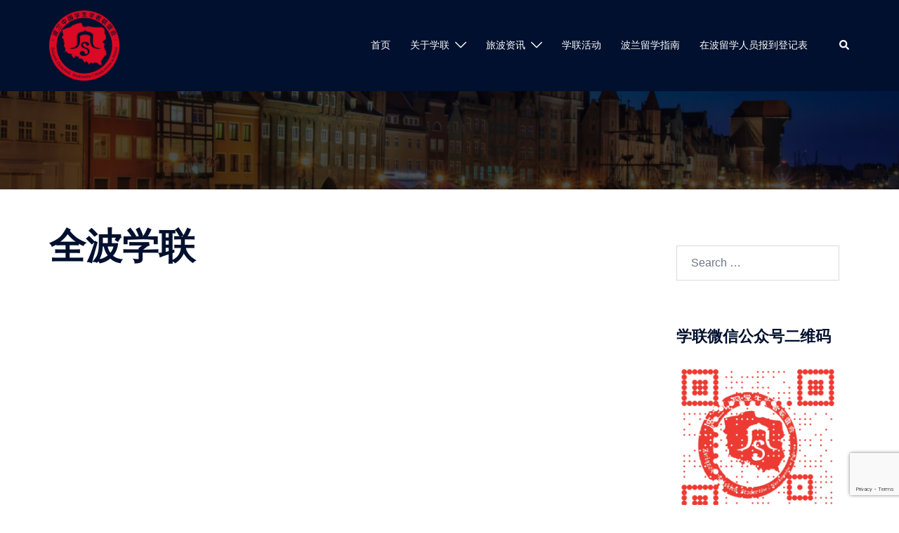

--- FILE ---
content_type: text/html; charset=utf-8
request_url: https://www.google.com/recaptcha/api2/anchor?ar=1&k=6LfCaXUqAAAAAIKaT3TU00JevTpdEk-UKsHSdMPd&co=aHR0cHM6Ly93d3cucG9sY3NzYS5vcmc6NDQz&hl=en&v=PoyoqOPhxBO7pBk68S4YbpHZ&size=invisible&anchor-ms=20000&execute-ms=30000&cb=m27anltqdzch
body_size: 48910
content:
<!DOCTYPE HTML><html dir="ltr" lang="en"><head><meta http-equiv="Content-Type" content="text/html; charset=UTF-8">
<meta http-equiv="X-UA-Compatible" content="IE=edge">
<title>reCAPTCHA</title>
<style type="text/css">
/* cyrillic-ext */
@font-face {
  font-family: 'Roboto';
  font-style: normal;
  font-weight: 400;
  font-stretch: 100%;
  src: url(//fonts.gstatic.com/s/roboto/v48/KFO7CnqEu92Fr1ME7kSn66aGLdTylUAMa3GUBHMdazTgWw.woff2) format('woff2');
  unicode-range: U+0460-052F, U+1C80-1C8A, U+20B4, U+2DE0-2DFF, U+A640-A69F, U+FE2E-FE2F;
}
/* cyrillic */
@font-face {
  font-family: 'Roboto';
  font-style: normal;
  font-weight: 400;
  font-stretch: 100%;
  src: url(//fonts.gstatic.com/s/roboto/v48/KFO7CnqEu92Fr1ME7kSn66aGLdTylUAMa3iUBHMdazTgWw.woff2) format('woff2');
  unicode-range: U+0301, U+0400-045F, U+0490-0491, U+04B0-04B1, U+2116;
}
/* greek-ext */
@font-face {
  font-family: 'Roboto';
  font-style: normal;
  font-weight: 400;
  font-stretch: 100%;
  src: url(//fonts.gstatic.com/s/roboto/v48/KFO7CnqEu92Fr1ME7kSn66aGLdTylUAMa3CUBHMdazTgWw.woff2) format('woff2');
  unicode-range: U+1F00-1FFF;
}
/* greek */
@font-face {
  font-family: 'Roboto';
  font-style: normal;
  font-weight: 400;
  font-stretch: 100%;
  src: url(//fonts.gstatic.com/s/roboto/v48/KFO7CnqEu92Fr1ME7kSn66aGLdTylUAMa3-UBHMdazTgWw.woff2) format('woff2');
  unicode-range: U+0370-0377, U+037A-037F, U+0384-038A, U+038C, U+038E-03A1, U+03A3-03FF;
}
/* math */
@font-face {
  font-family: 'Roboto';
  font-style: normal;
  font-weight: 400;
  font-stretch: 100%;
  src: url(//fonts.gstatic.com/s/roboto/v48/KFO7CnqEu92Fr1ME7kSn66aGLdTylUAMawCUBHMdazTgWw.woff2) format('woff2');
  unicode-range: U+0302-0303, U+0305, U+0307-0308, U+0310, U+0312, U+0315, U+031A, U+0326-0327, U+032C, U+032F-0330, U+0332-0333, U+0338, U+033A, U+0346, U+034D, U+0391-03A1, U+03A3-03A9, U+03B1-03C9, U+03D1, U+03D5-03D6, U+03F0-03F1, U+03F4-03F5, U+2016-2017, U+2034-2038, U+203C, U+2040, U+2043, U+2047, U+2050, U+2057, U+205F, U+2070-2071, U+2074-208E, U+2090-209C, U+20D0-20DC, U+20E1, U+20E5-20EF, U+2100-2112, U+2114-2115, U+2117-2121, U+2123-214F, U+2190, U+2192, U+2194-21AE, U+21B0-21E5, U+21F1-21F2, U+21F4-2211, U+2213-2214, U+2216-22FF, U+2308-230B, U+2310, U+2319, U+231C-2321, U+2336-237A, U+237C, U+2395, U+239B-23B7, U+23D0, U+23DC-23E1, U+2474-2475, U+25AF, U+25B3, U+25B7, U+25BD, U+25C1, U+25CA, U+25CC, U+25FB, U+266D-266F, U+27C0-27FF, U+2900-2AFF, U+2B0E-2B11, U+2B30-2B4C, U+2BFE, U+3030, U+FF5B, U+FF5D, U+1D400-1D7FF, U+1EE00-1EEFF;
}
/* symbols */
@font-face {
  font-family: 'Roboto';
  font-style: normal;
  font-weight: 400;
  font-stretch: 100%;
  src: url(//fonts.gstatic.com/s/roboto/v48/KFO7CnqEu92Fr1ME7kSn66aGLdTylUAMaxKUBHMdazTgWw.woff2) format('woff2');
  unicode-range: U+0001-000C, U+000E-001F, U+007F-009F, U+20DD-20E0, U+20E2-20E4, U+2150-218F, U+2190, U+2192, U+2194-2199, U+21AF, U+21E6-21F0, U+21F3, U+2218-2219, U+2299, U+22C4-22C6, U+2300-243F, U+2440-244A, U+2460-24FF, U+25A0-27BF, U+2800-28FF, U+2921-2922, U+2981, U+29BF, U+29EB, U+2B00-2BFF, U+4DC0-4DFF, U+FFF9-FFFB, U+10140-1018E, U+10190-1019C, U+101A0, U+101D0-101FD, U+102E0-102FB, U+10E60-10E7E, U+1D2C0-1D2D3, U+1D2E0-1D37F, U+1F000-1F0FF, U+1F100-1F1AD, U+1F1E6-1F1FF, U+1F30D-1F30F, U+1F315, U+1F31C, U+1F31E, U+1F320-1F32C, U+1F336, U+1F378, U+1F37D, U+1F382, U+1F393-1F39F, U+1F3A7-1F3A8, U+1F3AC-1F3AF, U+1F3C2, U+1F3C4-1F3C6, U+1F3CA-1F3CE, U+1F3D4-1F3E0, U+1F3ED, U+1F3F1-1F3F3, U+1F3F5-1F3F7, U+1F408, U+1F415, U+1F41F, U+1F426, U+1F43F, U+1F441-1F442, U+1F444, U+1F446-1F449, U+1F44C-1F44E, U+1F453, U+1F46A, U+1F47D, U+1F4A3, U+1F4B0, U+1F4B3, U+1F4B9, U+1F4BB, U+1F4BF, U+1F4C8-1F4CB, U+1F4D6, U+1F4DA, U+1F4DF, U+1F4E3-1F4E6, U+1F4EA-1F4ED, U+1F4F7, U+1F4F9-1F4FB, U+1F4FD-1F4FE, U+1F503, U+1F507-1F50B, U+1F50D, U+1F512-1F513, U+1F53E-1F54A, U+1F54F-1F5FA, U+1F610, U+1F650-1F67F, U+1F687, U+1F68D, U+1F691, U+1F694, U+1F698, U+1F6AD, U+1F6B2, U+1F6B9-1F6BA, U+1F6BC, U+1F6C6-1F6CF, U+1F6D3-1F6D7, U+1F6E0-1F6EA, U+1F6F0-1F6F3, U+1F6F7-1F6FC, U+1F700-1F7FF, U+1F800-1F80B, U+1F810-1F847, U+1F850-1F859, U+1F860-1F887, U+1F890-1F8AD, U+1F8B0-1F8BB, U+1F8C0-1F8C1, U+1F900-1F90B, U+1F93B, U+1F946, U+1F984, U+1F996, U+1F9E9, U+1FA00-1FA6F, U+1FA70-1FA7C, U+1FA80-1FA89, U+1FA8F-1FAC6, U+1FACE-1FADC, U+1FADF-1FAE9, U+1FAF0-1FAF8, U+1FB00-1FBFF;
}
/* vietnamese */
@font-face {
  font-family: 'Roboto';
  font-style: normal;
  font-weight: 400;
  font-stretch: 100%;
  src: url(//fonts.gstatic.com/s/roboto/v48/KFO7CnqEu92Fr1ME7kSn66aGLdTylUAMa3OUBHMdazTgWw.woff2) format('woff2');
  unicode-range: U+0102-0103, U+0110-0111, U+0128-0129, U+0168-0169, U+01A0-01A1, U+01AF-01B0, U+0300-0301, U+0303-0304, U+0308-0309, U+0323, U+0329, U+1EA0-1EF9, U+20AB;
}
/* latin-ext */
@font-face {
  font-family: 'Roboto';
  font-style: normal;
  font-weight: 400;
  font-stretch: 100%;
  src: url(//fonts.gstatic.com/s/roboto/v48/KFO7CnqEu92Fr1ME7kSn66aGLdTylUAMa3KUBHMdazTgWw.woff2) format('woff2');
  unicode-range: U+0100-02BA, U+02BD-02C5, U+02C7-02CC, U+02CE-02D7, U+02DD-02FF, U+0304, U+0308, U+0329, U+1D00-1DBF, U+1E00-1E9F, U+1EF2-1EFF, U+2020, U+20A0-20AB, U+20AD-20C0, U+2113, U+2C60-2C7F, U+A720-A7FF;
}
/* latin */
@font-face {
  font-family: 'Roboto';
  font-style: normal;
  font-weight: 400;
  font-stretch: 100%;
  src: url(//fonts.gstatic.com/s/roboto/v48/KFO7CnqEu92Fr1ME7kSn66aGLdTylUAMa3yUBHMdazQ.woff2) format('woff2');
  unicode-range: U+0000-00FF, U+0131, U+0152-0153, U+02BB-02BC, U+02C6, U+02DA, U+02DC, U+0304, U+0308, U+0329, U+2000-206F, U+20AC, U+2122, U+2191, U+2193, U+2212, U+2215, U+FEFF, U+FFFD;
}
/* cyrillic-ext */
@font-face {
  font-family: 'Roboto';
  font-style: normal;
  font-weight: 500;
  font-stretch: 100%;
  src: url(//fonts.gstatic.com/s/roboto/v48/KFO7CnqEu92Fr1ME7kSn66aGLdTylUAMa3GUBHMdazTgWw.woff2) format('woff2');
  unicode-range: U+0460-052F, U+1C80-1C8A, U+20B4, U+2DE0-2DFF, U+A640-A69F, U+FE2E-FE2F;
}
/* cyrillic */
@font-face {
  font-family: 'Roboto';
  font-style: normal;
  font-weight: 500;
  font-stretch: 100%;
  src: url(//fonts.gstatic.com/s/roboto/v48/KFO7CnqEu92Fr1ME7kSn66aGLdTylUAMa3iUBHMdazTgWw.woff2) format('woff2');
  unicode-range: U+0301, U+0400-045F, U+0490-0491, U+04B0-04B1, U+2116;
}
/* greek-ext */
@font-face {
  font-family: 'Roboto';
  font-style: normal;
  font-weight: 500;
  font-stretch: 100%;
  src: url(//fonts.gstatic.com/s/roboto/v48/KFO7CnqEu92Fr1ME7kSn66aGLdTylUAMa3CUBHMdazTgWw.woff2) format('woff2');
  unicode-range: U+1F00-1FFF;
}
/* greek */
@font-face {
  font-family: 'Roboto';
  font-style: normal;
  font-weight: 500;
  font-stretch: 100%;
  src: url(//fonts.gstatic.com/s/roboto/v48/KFO7CnqEu92Fr1ME7kSn66aGLdTylUAMa3-UBHMdazTgWw.woff2) format('woff2');
  unicode-range: U+0370-0377, U+037A-037F, U+0384-038A, U+038C, U+038E-03A1, U+03A3-03FF;
}
/* math */
@font-face {
  font-family: 'Roboto';
  font-style: normal;
  font-weight: 500;
  font-stretch: 100%;
  src: url(//fonts.gstatic.com/s/roboto/v48/KFO7CnqEu92Fr1ME7kSn66aGLdTylUAMawCUBHMdazTgWw.woff2) format('woff2');
  unicode-range: U+0302-0303, U+0305, U+0307-0308, U+0310, U+0312, U+0315, U+031A, U+0326-0327, U+032C, U+032F-0330, U+0332-0333, U+0338, U+033A, U+0346, U+034D, U+0391-03A1, U+03A3-03A9, U+03B1-03C9, U+03D1, U+03D5-03D6, U+03F0-03F1, U+03F4-03F5, U+2016-2017, U+2034-2038, U+203C, U+2040, U+2043, U+2047, U+2050, U+2057, U+205F, U+2070-2071, U+2074-208E, U+2090-209C, U+20D0-20DC, U+20E1, U+20E5-20EF, U+2100-2112, U+2114-2115, U+2117-2121, U+2123-214F, U+2190, U+2192, U+2194-21AE, U+21B0-21E5, U+21F1-21F2, U+21F4-2211, U+2213-2214, U+2216-22FF, U+2308-230B, U+2310, U+2319, U+231C-2321, U+2336-237A, U+237C, U+2395, U+239B-23B7, U+23D0, U+23DC-23E1, U+2474-2475, U+25AF, U+25B3, U+25B7, U+25BD, U+25C1, U+25CA, U+25CC, U+25FB, U+266D-266F, U+27C0-27FF, U+2900-2AFF, U+2B0E-2B11, U+2B30-2B4C, U+2BFE, U+3030, U+FF5B, U+FF5D, U+1D400-1D7FF, U+1EE00-1EEFF;
}
/* symbols */
@font-face {
  font-family: 'Roboto';
  font-style: normal;
  font-weight: 500;
  font-stretch: 100%;
  src: url(//fonts.gstatic.com/s/roboto/v48/KFO7CnqEu92Fr1ME7kSn66aGLdTylUAMaxKUBHMdazTgWw.woff2) format('woff2');
  unicode-range: U+0001-000C, U+000E-001F, U+007F-009F, U+20DD-20E0, U+20E2-20E4, U+2150-218F, U+2190, U+2192, U+2194-2199, U+21AF, U+21E6-21F0, U+21F3, U+2218-2219, U+2299, U+22C4-22C6, U+2300-243F, U+2440-244A, U+2460-24FF, U+25A0-27BF, U+2800-28FF, U+2921-2922, U+2981, U+29BF, U+29EB, U+2B00-2BFF, U+4DC0-4DFF, U+FFF9-FFFB, U+10140-1018E, U+10190-1019C, U+101A0, U+101D0-101FD, U+102E0-102FB, U+10E60-10E7E, U+1D2C0-1D2D3, U+1D2E0-1D37F, U+1F000-1F0FF, U+1F100-1F1AD, U+1F1E6-1F1FF, U+1F30D-1F30F, U+1F315, U+1F31C, U+1F31E, U+1F320-1F32C, U+1F336, U+1F378, U+1F37D, U+1F382, U+1F393-1F39F, U+1F3A7-1F3A8, U+1F3AC-1F3AF, U+1F3C2, U+1F3C4-1F3C6, U+1F3CA-1F3CE, U+1F3D4-1F3E0, U+1F3ED, U+1F3F1-1F3F3, U+1F3F5-1F3F7, U+1F408, U+1F415, U+1F41F, U+1F426, U+1F43F, U+1F441-1F442, U+1F444, U+1F446-1F449, U+1F44C-1F44E, U+1F453, U+1F46A, U+1F47D, U+1F4A3, U+1F4B0, U+1F4B3, U+1F4B9, U+1F4BB, U+1F4BF, U+1F4C8-1F4CB, U+1F4D6, U+1F4DA, U+1F4DF, U+1F4E3-1F4E6, U+1F4EA-1F4ED, U+1F4F7, U+1F4F9-1F4FB, U+1F4FD-1F4FE, U+1F503, U+1F507-1F50B, U+1F50D, U+1F512-1F513, U+1F53E-1F54A, U+1F54F-1F5FA, U+1F610, U+1F650-1F67F, U+1F687, U+1F68D, U+1F691, U+1F694, U+1F698, U+1F6AD, U+1F6B2, U+1F6B9-1F6BA, U+1F6BC, U+1F6C6-1F6CF, U+1F6D3-1F6D7, U+1F6E0-1F6EA, U+1F6F0-1F6F3, U+1F6F7-1F6FC, U+1F700-1F7FF, U+1F800-1F80B, U+1F810-1F847, U+1F850-1F859, U+1F860-1F887, U+1F890-1F8AD, U+1F8B0-1F8BB, U+1F8C0-1F8C1, U+1F900-1F90B, U+1F93B, U+1F946, U+1F984, U+1F996, U+1F9E9, U+1FA00-1FA6F, U+1FA70-1FA7C, U+1FA80-1FA89, U+1FA8F-1FAC6, U+1FACE-1FADC, U+1FADF-1FAE9, U+1FAF0-1FAF8, U+1FB00-1FBFF;
}
/* vietnamese */
@font-face {
  font-family: 'Roboto';
  font-style: normal;
  font-weight: 500;
  font-stretch: 100%;
  src: url(//fonts.gstatic.com/s/roboto/v48/KFO7CnqEu92Fr1ME7kSn66aGLdTylUAMa3OUBHMdazTgWw.woff2) format('woff2');
  unicode-range: U+0102-0103, U+0110-0111, U+0128-0129, U+0168-0169, U+01A0-01A1, U+01AF-01B0, U+0300-0301, U+0303-0304, U+0308-0309, U+0323, U+0329, U+1EA0-1EF9, U+20AB;
}
/* latin-ext */
@font-face {
  font-family: 'Roboto';
  font-style: normal;
  font-weight: 500;
  font-stretch: 100%;
  src: url(//fonts.gstatic.com/s/roboto/v48/KFO7CnqEu92Fr1ME7kSn66aGLdTylUAMa3KUBHMdazTgWw.woff2) format('woff2');
  unicode-range: U+0100-02BA, U+02BD-02C5, U+02C7-02CC, U+02CE-02D7, U+02DD-02FF, U+0304, U+0308, U+0329, U+1D00-1DBF, U+1E00-1E9F, U+1EF2-1EFF, U+2020, U+20A0-20AB, U+20AD-20C0, U+2113, U+2C60-2C7F, U+A720-A7FF;
}
/* latin */
@font-face {
  font-family: 'Roboto';
  font-style: normal;
  font-weight: 500;
  font-stretch: 100%;
  src: url(//fonts.gstatic.com/s/roboto/v48/KFO7CnqEu92Fr1ME7kSn66aGLdTylUAMa3yUBHMdazQ.woff2) format('woff2');
  unicode-range: U+0000-00FF, U+0131, U+0152-0153, U+02BB-02BC, U+02C6, U+02DA, U+02DC, U+0304, U+0308, U+0329, U+2000-206F, U+20AC, U+2122, U+2191, U+2193, U+2212, U+2215, U+FEFF, U+FFFD;
}
/* cyrillic-ext */
@font-face {
  font-family: 'Roboto';
  font-style: normal;
  font-weight: 900;
  font-stretch: 100%;
  src: url(//fonts.gstatic.com/s/roboto/v48/KFO7CnqEu92Fr1ME7kSn66aGLdTylUAMa3GUBHMdazTgWw.woff2) format('woff2');
  unicode-range: U+0460-052F, U+1C80-1C8A, U+20B4, U+2DE0-2DFF, U+A640-A69F, U+FE2E-FE2F;
}
/* cyrillic */
@font-face {
  font-family: 'Roboto';
  font-style: normal;
  font-weight: 900;
  font-stretch: 100%;
  src: url(//fonts.gstatic.com/s/roboto/v48/KFO7CnqEu92Fr1ME7kSn66aGLdTylUAMa3iUBHMdazTgWw.woff2) format('woff2');
  unicode-range: U+0301, U+0400-045F, U+0490-0491, U+04B0-04B1, U+2116;
}
/* greek-ext */
@font-face {
  font-family: 'Roboto';
  font-style: normal;
  font-weight: 900;
  font-stretch: 100%;
  src: url(//fonts.gstatic.com/s/roboto/v48/KFO7CnqEu92Fr1ME7kSn66aGLdTylUAMa3CUBHMdazTgWw.woff2) format('woff2');
  unicode-range: U+1F00-1FFF;
}
/* greek */
@font-face {
  font-family: 'Roboto';
  font-style: normal;
  font-weight: 900;
  font-stretch: 100%;
  src: url(//fonts.gstatic.com/s/roboto/v48/KFO7CnqEu92Fr1ME7kSn66aGLdTylUAMa3-UBHMdazTgWw.woff2) format('woff2');
  unicode-range: U+0370-0377, U+037A-037F, U+0384-038A, U+038C, U+038E-03A1, U+03A3-03FF;
}
/* math */
@font-face {
  font-family: 'Roboto';
  font-style: normal;
  font-weight: 900;
  font-stretch: 100%;
  src: url(//fonts.gstatic.com/s/roboto/v48/KFO7CnqEu92Fr1ME7kSn66aGLdTylUAMawCUBHMdazTgWw.woff2) format('woff2');
  unicode-range: U+0302-0303, U+0305, U+0307-0308, U+0310, U+0312, U+0315, U+031A, U+0326-0327, U+032C, U+032F-0330, U+0332-0333, U+0338, U+033A, U+0346, U+034D, U+0391-03A1, U+03A3-03A9, U+03B1-03C9, U+03D1, U+03D5-03D6, U+03F0-03F1, U+03F4-03F5, U+2016-2017, U+2034-2038, U+203C, U+2040, U+2043, U+2047, U+2050, U+2057, U+205F, U+2070-2071, U+2074-208E, U+2090-209C, U+20D0-20DC, U+20E1, U+20E5-20EF, U+2100-2112, U+2114-2115, U+2117-2121, U+2123-214F, U+2190, U+2192, U+2194-21AE, U+21B0-21E5, U+21F1-21F2, U+21F4-2211, U+2213-2214, U+2216-22FF, U+2308-230B, U+2310, U+2319, U+231C-2321, U+2336-237A, U+237C, U+2395, U+239B-23B7, U+23D0, U+23DC-23E1, U+2474-2475, U+25AF, U+25B3, U+25B7, U+25BD, U+25C1, U+25CA, U+25CC, U+25FB, U+266D-266F, U+27C0-27FF, U+2900-2AFF, U+2B0E-2B11, U+2B30-2B4C, U+2BFE, U+3030, U+FF5B, U+FF5D, U+1D400-1D7FF, U+1EE00-1EEFF;
}
/* symbols */
@font-face {
  font-family: 'Roboto';
  font-style: normal;
  font-weight: 900;
  font-stretch: 100%;
  src: url(//fonts.gstatic.com/s/roboto/v48/KFO7CnqEu92Fr1ME7kSn66aGLdTylUAMaxKUBHMdazTgWw.woff2) format('woff2');
  unicode-range: U+0001-000C, U+000E-001F, U+007F-009F, U+20DD-20E0, U+20E2-20E4, U+2150-218F, U+2190, U+2192, U+2194-2199, U+21AF, U+21E6-21F0, U+21F3, U+2218-2219, U+2299, U+22C4-22C6, U+2300-243F, U+2440-244A, U+2460-24FF, U+25A0-27BF, U+2800-28FF, U+2921-2922, U+2981, U+29BF, U+29EB, U+2B00-2BFF, U+4DC0-4DFF, U+FFF9-FFFB, U+10140-1018E, U+10190-1019C, U+101A0, U+101D0-101FD, U+102E0-102FB, U+10E60-10E7E, U+1D2C0-1D2D3, U+1D2E0-1D37F, U+1F000-1F0FF, U+1F100-1F1AD, U+1F1E6-1F1FF, U+1F30D-1F30F, U+1F315, U+1F31C, U+1F31E, U+1F320-1F32C, U+1F336, U+1F378, U+1F37D, U+1F382, U+1F393-1F39F, U+1F3A7-1F3A8, U+1F3AC-1F3AF, U+1F3C2, U+1F3C4-1F3C6, U+1F3CA-1F3CE, U+1F3D4-1F3E0, U+1F3ED, U+1F3F1-1F3F3, U+1F3F5-1F3F7, U+1F408, U+1F415, U+1F41F, U+1F426, U+1F43F, U+1F441-1F442, U+1F444, U+1F446-1F449, U+1F44C-1F44E, U+1F453, U+1F46A, U+1F47D, U+1F4A3, U+1F4B0, U+1F4B3, U+1F4B9, U+1F4BB, U+1F4BF, U+1F4C8-1F4CB, U+1F4D6, U+1F4DA, U+1F4DF, U+1F4E3-1F4E6, U+1F4EA-1F4ED, U+1F4F7, U+1F4F9-1F4FB, U+1F4FD-1F4FE, U+1F503, U+1F507-1F50B, U+1F50D, U+1F512-1F513, U+1F53E-1F54A, U+1F54F-1F5FA, U+1F610, U+1F650-1F67F, U+1F687, U+1F68D, U+1F691, U+1F694, U+1F698, U+1F6AD, U+1F6B2, U+1F6B9-1F6BA, U+1F6BC, U+1F6C6-1F6CF, U+1F6D3-1F6D7, U+1F6E0-1F6EA, U+1F6F0-1F6F3, U+1F6F7-1F6FC, U+1F700-1F7FF, U+1F800-1F80B, U+1F810-1F847, U+1F850-1F859, U+1F860-1F887, U+1F890-1F8AD, U+1F8B0-1F8BB, U+1F8C0-1F8C1, U+1F900-1F90B, U+1F93B, U+1F946, U+1F984, U+1F996, U+1F9E9, U+1FA00-1FA6F, U+1FA70-1FA7C, U+1FA80-1FA89, U+1FA8F-1FAC6, U+1FACE-1FADC, U+1FADF-1FAE9, U+1FAF0-1FAF8, U+1FB00-1FBFF;
}
/* vietnamese */
@font-face {
  font-family: 'Roboto';
  font-style: normal;
  font-weight: 900;
  font-stretch: 100%;
  src: url(//fonts.gstatic.com/s/roboto/v48/KFO7CnqEu92Fr1ME7kSn66aGLdTylUAMa3OUBHMdazTgWw.woff2) format('woff2');
  unicode-range: U+0102-0103, U+0110-0111, U+0128-0129, U+0168-0169, U+01A0-01A1, U+01AF-01B0, U+0300-0301, U+0303-0304, U+0308-0309, U+0323, U+0329, U+1EA0-1EF9, U+20AB;
}
/* latin-ext */
@font-face {
  font-family: 'Roboto';
  font-style: normal;
  font-weight: 900;
  font-stretch: 100%;
  src: url(//fonts.gstatic.com/s/roboto/v48/KFO7CnqEu92Fr1ME7kSn66aGLdTylUAMa3KUBHMdazTgWw.woff2) format('woff2');
  unicode-range: U+0100-02BA, U+02BD-02C5, U+02C7-02CC, U+02CE-02D7, U+02DD-02FF, U+0304, U+0308, U+0329, U+1D00-1DBF, U+1E00-1E9F, U+1EF2-1EFF, U+2020, U+20A0-20AB, U+20AD-20C0, U+2113, U+2C60-2C7F, U+A720-A7FF;
}
/* latin */
@font-face {
  font-family: 'Roboto';
  font-style: normal;
  font-weight: 900;
  font-stretch: 100%;
  src: url(//fonts.gstatic.com/s/roboto/v48/KFO7CnqEu92Fr1ME7kSn66aGLdTylUAMa3yUBHMdazQ.woff2) format('woff2');
  unicode-range: U+0000-00FF, U+0131, U+0152-0153, U+02BB-02BC, U+02C6, U+02DA, U+02DC, U+0304, U+0308, U+0329, U+2000-206F, U+20AC, U+2122, U+2191, U+2193, U+2212, U+2215, U+FEFF, U+FFFD;
}

</style>
<link rel="stylesheet" type="text/css" href="https://www.gstatic.com/recaptcha/releases/PoyoqOPhxBO7pBk68S4YbpHZ/styles__ltr.css">
<script nonce="iBDVukEvCBhd3ueGFhVWzA" type="text/javascript">window['__recaptcha_api'] = 'https://www.google.com/recaptcha/api2/';</script>
<script type="text/javascript" src="https://www.gstatic.com/recaptcha/releases/PoyoqOPhxBO7pBk68S4YbpHZ/recaptcha__en.js" nonce="iBDVukEvCBhd3ueGFhVWzA">
      
    </script></head>
<body><div id="rc-anchor-alert" class="rc-anchor-alert"></div>
<input type="hidden" id="recaptcha-token" value="[base64]">
<script type="text/javascript" nonce="iBDVukEvCBhd3ueGFhVWzA">
      recaptcha.anchor.Main.init("[\x22ainput\x22,[\x22bgdata\x22,\x22\x22,\[base64]/[base64]/bmV3IFpbdF0obVswXSk6Sz09Mj9uZXcgWlt0XShtWzBdLG1bMV0pOks9PTM/bmV3IFpbdF0obVswXSxtWzFdLG1bMl0pOks9PTQ/[base64]/[base64]/[base64]/[base64]/[base64]/[base64]/[base64]/[base64]/[base64]/[base64]/[base64]/[base64]/[base64]/[base64]\\u003d\\u003d\x22,\[base64]\x22,\x22w6HCkmvDgMOpe8K5wqVzwrnDn8KfwrEdwp/Cn8KEw4JAw5hZwojDiMOQw6bCjSLDlyTCv8OmfTbCksKdBMOdwpXColjDt8Ksw5JdVsKiw7EZKsOHa8KrwoIGM8KAw6XDhcOuVAvCjG/DsX8iwrUAaX9+JTnDt2PCs8O7Lz9Bw4Uowo17w73Dj8Kkw5kOBsKYw7pUwpAHwrnChAHDu33CgsKMw6XDv2nCkMOawp7CqT3ChsOjRMK4Lw7CkzTCkVfDlsOmNFRJwr/DqcO6w5BCSANPwo3Dq3fDvsKtZTTCnMOiw7DCtsKlwqXCnsKrwpYWwrvCrHXCiD3CrWfDicK+ODPDjMK9CsO6XsOgG2R7w4LCnWDDpBMBw7/CtsOmwpVvGcK8LwlbHMK8w5QwwqfClsOpJsKXcSR7wr/Du2nDmko4GRPDjMOIwq5bw4Bcwo7CgmnCucOUYcOSwq4sDMOnDMKaw77DpWEBKsODQ0/CtBHDpQoeXMOiw4rDmH8ifsKewr9AF8O2XBjCs8KAIsKnbcOkCyjCq8OTC8OsF0cQaFvDtsKML8KlwoNpA2Now5UNYsK3w7/DpcOIJsKdwqZQQ0/DonXCs0tdJ8KkMcOdw4PDlDvDpsKvK8OACETCl8ODCWcUeDDCjxXCisOgw5rDkzbDl3lxw4x6RyI9AlN4acK7wpHDug/CggHDpMOGw6cNwqpvwp47T8K7YcOZw7V/DQ8pfF7DiW4FbsOwwpxDwr/CkMONSsKdwqbCo8ORwoPCmcOlPsKJwoxATMOJwr3CtMOwwrDDvsOnw6s2OMK6bsOEw4HDm8KPw5lLwrjDgMO7YAQ8Ez5yw7Z/d1YNw7giw7cUS1fCnMKzw7JhwqVBSgHCjMOAQwXCgwIKwovClMK7fQrDiToAworDq8K5w4zDrMKMwo8Cwr95BkQAE8Omw7vDhj7Cj2NtTTPDqsOhVMOCwr7DmcKEw7TCqMK0w4jCiQB+wrtGD8K/WsOEw5fCt0oFwq8BXMK0J8O6w7vDmMOawqZnJ8KHwqsFPcKuUzNEw4DCoMOZwpHDmgMpV1tiTcK2wozDhgJCw7MmecO2wqtTQsKxw7nDm0xWwoknwoZjwo4vwqvCtE/CrsKAHgvCgHvDq8ORNH7CvMK+RjfCusOidXoWw5/CjWrDocOebsKmXx/CgcKJw7/DvsK4wpLDpFQlWWZSY8KGCFlywrt9csOMwrd/J1N1w5vCqSw1OTB7w6LDnsO/[base64]/QcK7TsOtBiNQCRtNNh58wpzCnUDCsHYjCD/Do8K/GkzDt8KZaELCpjoPS8KmYw3DosKnwofDnBoCWcKLOsObwrUjwp/CmMOcTBQWwoPCkMO/[base64]/[base64]/YW5cLMO3PCgQw6V4B2lZO8OSXsOnBA3CkBLCoQNAwpvCkkXDhSbCs0hLw6t4RwgyDsKXQ8KqGBNXDCh1JMOJwozDkQ3DtsOBw6bDhVDCgsKQwq8eKlTCgMKWKMKFfExxw79BwqXCscKswrXChsKzw5VSVMOrw51vW8O3F2RJUH/CgXvCghLDucKlwo/Cj8KHwqPCoC1iDsOfaQfDi8KowpVKFUPDr2DDkFnDk8K/wo7Dh8OTw75PJWHCih3CnWBcCsKKwoHDpgfCt07CiU9TDMOgw6UmATYoGsKSwqE+w43CgsOuw4FewpbDggM4wojCnz7ClsKHwo1+eG/CrQnDn1DCgjjDjsOQwqV8wqnCo219I8KaYynDnz1LMTzCsTPDh8Oiw4/CqMOvwrXDhjHCsnY+eMOswqPCp8O4RsKaw5VRwqDDjsKzwpJ6w4k/w7tUB8Ofwr9nZcOxwpc+w6Nea8Krw7JBw5LDtn57wrvDlcKCX1bDqhhOOzjCnsOGXsO/w6zCm8O9wqUnKmDDvMO7w6XCmcKOasKSF3bCjUVVw5Fkw7rCmcKxwq/CnsKwd8KRw4xRwpILwqbCocOAZWpzbChaw4xewoANwqPChcKhw5fDgyrCpG7Di8KxLxnCmcKkFcOOP8KwXsK2Qy3DusKdwpURwprCr1dFISTCo8Kww7INU8K9YBbCvjrDiCI6w4B4EXNJwoppasOIJGXCqQrCtcOhw7tRwr07w5zCh3/DrsKiwpVRwrNIwogXwrQXdSXCmsKBwoQALcKEa8OFwqxyWC9WOj8LHMK6w5ETw6nDuQk0wpfDgG4ZXcKgDcKKasKnXMKMw69fLcO/wp49wo7DoD8YwrUhFsOow5Q2IyFswpM4MkjDpnRUwrR8L8OIw5LCjcKANUdzwr12MTXCgD/[base64]/Cj8OowpcqesK3fcKlw6TDncKmwot9wr3ClMKrLMKlwqnDgVfCnTYxJMOHLTHCoWLDkW4NQWzCmMOPwqoLw6JtVsO+SyfDmMOewp7DuMOKe2rDkcO4woJawp9SFQdrHMOpJwxnwrbDvcOxUQI9ZWJ9LcK3S8KyPAvCrAATe8K/HsOPM1t+w4jCocKcY8O8w61YemzDjktWf0zDisOvw4DDmX7ChA/DnhzCucO3EE4rTMKtFikwwpFEwrvCgcObFcKlGMKdIxlowqDChHcoZMKHw7rCqsKKMcKxw7bDpMOIS10hPcKcMsOQwqjCsVrDpMKyfUHCusOhVwHDrMOGRhp3woVjwosPwp3CmG/DjcKjw4kqYcKRNcOqM8KfZ8O8QsOAfcKgCcK1wrInwqkkw54wwopcHMK3ZF3CiMKwQQQTGhcOKMOtb8K7Q8KewpFKYjHCly/CvF3Dh8K/w6hif0vDusKpwrnDocORwrPCrcKOw4kgfcOAJksPw4rCpcKoS1bCgAB7Q8KQC1PDv8KfwoZtLcKPwoBJwoPDg8KsC0srw6DCvsO6IWYMwonDgj7DjBPDt8OBUMK0HwM5woLDrQrDgmXDsy5OwrBxNsOow6/DqSxAwrN8wosIQMKxwrgeBCjDghvDm8KkwrpZLMKfw6Ndw6lAwolZw7lywpkTw4fDl8K1VVjCiVpVw7Qqwp3DuUbDtXRdw6Biwop/w6sIwqbDjyALR8Kdd8OSwrLCi8OEw6g+wqfDgsONwqPCun4PwpUyw6/DiwLCsnbDkHbCrWHCqsK3w6nCgsOKY14awqktwqHCnlfChMK4w6PCjz1LfkTDqsOAHWo+BcKMfCkQwpnDhjjCkMKEDy/CoMO4C8O6w5PCjsK9wpfDksK6wpfDlEtZwoAiIMKmwpM6wrZ8wonCvyrDlcO2XAvChMOtVVzDr8OLaXxQAsO8GMK1w4vCjMOmw6nDsEscM2PDsMKswqJvwqzDmV/Dp8K/[base64]/Dn8KkPMKkwrnDhQjCusOtOcO4DGRHYcOJSsOGTgIeasOcJMK8wqXCpsK7w5bDpSBFwrlpw4PDh8KOBMKNZMOZTsOmE8K5csKbw47DlVvCoFXDsn5+L8Kgw7jCvcOBw7nCuMKUIcKewpXDpU5mGDDChXrDoBF5XsK/w4DDpgLDkVQKDsO1wp1pwo5SfyTDswhsTcODwqHCncOMwpgZfsKRHMO6w59ZwpplwonDp8KDwrUhXFfDu8KEwr0AwpEyJMO8ZsKVw4DDvhMPcMOZCsO3w7rCm8OUFRl/w6jDtTHDow/CqVE8R0IiDBDDmsO6AikWworCqB3Dm2XCuMOmwqXDlsKuVgzCkwjCqTphVirCllzCgADCrcOmDjHDjcKqw6XCpkhFw5d7w47Ck0nCgsKiLMK1w5DCuMK1w77ChyE/wrnDhDlJwofCjcKFwrzDh2FowrLDsHnCgcKJBcKcwrPChlQjwp5zVU7CucKiwrFdwpxgW3BNw6/DixolwoZ9wrPDhSEFGTpHw5USw47CkFdSw5l1w6zDlnzCgsOfGcO2w4DCj8KUQMOlw4c3b8KYwpgDwqwaw5nDlMOsBWkhwoHClsOewpszw7bDvC7DmcKcSxLDvEJ8wpzCt8KSw7Zyw6tEecKHWC92MEpcPcKjPMKuwrV/ehLCvMO8VlrCkMOCwoLDvcKUw6MifcO7GsOXJcKsMVZrwoMjKS/CscKJwpwDw4AdTgBVwoHDhBTDhMO1w7pbwqAzbsKYFsKZwrgcw5omwpfDtD7Dv8KeMw9IwrXDhxfDg0bCkEDDkHDDvBHDucONwrZEUMOjbn8PD8KVX8K6Mg1DDCjCpgHDhcOQw5LCnTx0wo1rQVwZwpUzw7REw73CjDnCigpcw51fHl/DhMOHwprChMOwCQldPMKGNEEIwr9ReMKXW8OTfsKDwrNiw7bCj8KDw5EAw4R0R8Kqw4fCtGLDnTdnw6bCg8OtOMK3w7phKk/DijHCtsKVBsOsJMOkKS/[base64]/DpUEuecK+FXRLGMODT2TCjSzCnsOhcxfDrzc7wr12aTIDw6fDpw3CrnBNEEAqw5rDvREfwpdSwoF9w7ZMBMOjw6DCsnLDusO8woLDjcOHw6FiGMO1wo8Vw78owrojc8OsI8Ovw5HDvMKzw7DCmkfCocOlw4XDisK9w6Z/QWkKw6jDnGHDo8K6UVxTTMOoTyFww4XDh8Oew5TDsGpewrgaw5FvwpTDhMK5GQoBw6PDhcOWVcO+w54cNS/CpcOcGyEFw7VvQMKuwrvDljvClHvCkMOGBm/DrcOxw6/DvMOvaHXCocOVw5EfOEHCh8KjwpwOwr/Ck0tTEX3Dkw7CnsOPaSrChcKefFMlYcOtNcOfeMOYw5Aowq/Cuy5Pe8KQRsOeXMK2A8OkAmbCsUrCoFPDhMKOIsKKZ8K2w75qZ8KMbsO8wqkhwp9mW20XRsOraSjCrcKcwovDpMKMw4LCucOwJcKgU8OXNMOhYMOPwpJww43CjjXCmnwqeE/[base64]/ejfDssOXw5xgw5FmwrtZIDDDhTjChMOew5LCrkADw6LCi1BVw5DDlxbDoxUmLRPDnsKRw4rCncK1wqZgw53DvD/CpsOMw7jClUvCoh/[base64]/[base64]/[base64]/[base64]/w7wCN8OAwrQ3UcKdwpcwwpQwHcKaJMKlw6PDncK0wpQXAk3DpXfCrkY4cXc9w6cwwoTCssKbw7w4dMOTw4vCtFnCgDTDg0jCrsK1wrlMw73DqMOgR8OJSMKtwpAuw70NPhLCs8OxwrvChsOWHULDt8O7wpXDrjhIwrIfw7F/w5lREytCw6PCmcOSTGZfwpx3Txh2HMKhUMO4wqgQKk3DoMOheXrCpUc7LMO7FGrCiMO4NsKwSTV7QErDkMK6QXgfw6fCgRHCmMONfgvDr8KrFXBMw6txwpI/w5Iow5h0RMO/Fk3DucOEIsKGDUBFw5XDtwTCk8O/w7NYw48JUsOiw7Ziw5RMwqXDp8OGwokuHlFYw5vDrMK/dsKyfCzDhWxMwrzCp8O3w4w3P11Hwp/[base64]/DjsK0w59Rw7RMKcKEGsKjw5fCu1XCsgPDsyjCnMOpBsKscsKtCMO1K8Ogw6gIw4/Cv8KiwrXDvsOwwoXDmMOrYBwnw6d/fMOQASjDmMK8e3LDuGwfZ8K4EsK/b8Knw4VIw4UFw5t8w6lqBVYxci7DqWYewoXDrcKSfTfDtl/[base64]/Cizg2w73CvzY8WD8cR1l/biQVw7k3ccOsZMK3JE3DkkPClcOXwqw0VW7Ch0g8w6zChsKVwqbCqMKVw7HDh8KLw4U9w47Cox7CscKDZsOlwrFGw7hewrhQIcO/[base64]/DimrCucK7CcKtwpsJZcKRAsKnaA3Dq8OBwp/[base64]/CnRHCnTDCiMOaN21TDCnCmmMHwo0ARVnCuMO/WV8+HcKBwrNew73CqFHCqMKdw4Bdw6bDpMO4wrxZCcOpwqxhw6HDucOrQXXCnS7CjMOfwrJ9XFPChcO7IzjDvsODRMKDSXpqKcKIw5HDqMKpP3vDrsO0wq8tf2nDpMOBBgvCnMOiXlnDusOEwqtFwp/DonTDuxFZw40SH8OcwqJhw4I5HMKkJRUtaHhnY8KHZz06SMKwwp49QhvChWPCh1RcDD40wrbCrcKmE8K3w4dMJsK4wpBxfTnCv2jChDdYw6lywqLChETDmMOqw4HChwbDu3nDtQk/LsOPTcKlwpQ8QF/[base64]/[base64]/DtgZVRQ48w6fCicOeAsKqPVYnwrnDiyfDqgbDo8K5w7PDjjJ3ccOywrkaCMKyZg3DgnrCv8KYwrpXwqvDqjPCisK/XlEvw7rDhsKiT8OoAcKkwrLCiEjCq0AtX07CjcK0wqLDocKGP3bDi8ODwr3CsEh8YWrCvMODRcK/P0PCtcOTJMOpEF/DhsOhEMKXRyfDhMKkO8ONwq9zw4NEwofDtMOqRsKgwox7w65HLW3CsMOCM8KawoTCv8KFwqZFw7PDksO5WWg/wqXDq8OCwppdw6vDssKNw5U/wo/DrmHConhpaEd4w58EwpPCvG/CmyrDhD1/[base64]/CiMK7wrLCtzh2UUw8DEfDtMKdwpTCoMO4wr1Uw4Eqw4PCkcOEw7VJYnjCvHnDvnFQTXbDisKoI8KFLExow4/DvUgydAvCuMK+wpchYcO0ThV/Ol53wrx7w5HCtsOJw6zDrBAiw6TCkcOmwpjCnwkveA9GwpDDi2oGw7YFEcKcWsOsWw4pw7jDhMOLdRl0bFzCpMOeGAjCm8OsTBk4Vjgqw5V5KwXDqsKvRMKxwqBlwoXDrMKeYmzCm2F6f3dTIsK9w4fDkUTDrcO+w4I/[base64]/DkMKIa2LDjsOQAcOZwqAnwrIqVw7CmsKgwpbCksOqw73DicOOw67CosOewrnChsOmEsOVYSTDi2jCs8KVRcK/wro5C3RUPRfCp1JnWD7ClTd8wrYhSW4ICcK9wobDjcK6wprCtWzDpF7CkWFYbMORfMOhwpt1YUTCnGICw4BkwqLDtTJxwqbChHHDmnwBdxfDriXDsyd5w5xzOcKzMcKKfX/DuMOVwrXCmMKewqnDo8O5K8KROcOywq1hwpnDhcK3woAzwoHDqsKLKmjCtDEbwpDDnxLCl0HCiMK2wp8rwqrCoEDCjARgAcOpw7LCoMO8NyzCtMKIwpg+w5bChj3CpMOGUMOKwrXDusKIw4EzEcOwAMKLw7HDninDtcO3wovCkRPDrxQCIsO/[base64]/[base64]/CsCFgQMKQcRd4wrtnKsO+w5MRw5bCs1U9wqLDtcOFPELDogTDoWlJwo8gLMK5w4UfwoPCpMOyw47ChCVGfMK7YsOcKSfCsjPDu8OPwoBeRsK5w4tuScO4w7sbwqIdBcK0GHnDs0jCrMKsEgU7w7BhMgDCmi9qwq/Dl8OmE8KXTsOYe8Kdw4DCtcOSwphXw7l/WSTDsFVnQklnw5FZfcKLwqsJwq/DjjBdBcKNJnRFBMKCwoTDqCgXwpgUFwrDqTLCp1HCtVbDh8OMbsK/wpV6CxA3w7ZCw5pBw4prZF/CgcOlYAzCjBxaPMKAw77CpDVGG3XDinvCmMKIwrB8wq9ZASVfWMKdwplpw4ptw4UudAUcfsO4wrpTwrPDkcOQKsOPJ1x5RMOUFztYX2rDp8OoP8O1P8OsZsKpw6zDkcOww5MAwroNw77CjS5jYls4wrbDjMK7w7Bsw7gyXlgiw5HDjWvDmcOAW1rCp8Obw6/[base64]/Cn8ORIG56w6ZNfSLDo8KzwpV4woprIsKgw4UlwrrCocOEw7wmPQdwej7DuMKbTgvCoMKcwqjCl8Odw4lAO8O8Si9vcAfCkMOdwqlybnvCkMKTwqJmSiVWwo8cHGTDqS/CqxQvw5TDpzDDo8KaIcOHw4oZw4VRfT4KHi0iw6XCrRVfw4/[base64]/[base64]/[base64]/Dp0XCocKZw6fDmnkzNcOYw6zDt8OVacKVw7Rew5vDlMOIAMK8HsOLw7DDu8O8IEAxw7sgA8KNOMO2w6vDsMK8GnxVUMKJScOYw7cKw7DDgMOXOMKFaMOFW0nDqsKMw69STsKzYB84AMKbw750wrJVRMKnJsKJwp1/[base64]/eWRSQEbCpcKtwolmw7Y/w4pJw4vDm8Kmc8K0VcKTwqJmeSBUV8KoYSxrwqU7B10BwoQZwqpIdgcaE15RwrrDi3zDgXTCusOQwrI6wprCuBDDgsOTcnjDuBx8wr3CrmREbynDpyFJw6HDvgc/worCo8OMw4XDpCHCnA3CnT51ZRkqw7nCpCARwq7CgMO8w4DDmF45w6UpKAjCgRNpwqbDkcOKBS7CncOEOBDCpzbCjsOuwr7CkMKDwq3Do8OkXGjCoMKIESwMAsOCwq/CnRAIXFIneMKJJ8KQbnzDjFjCi8OLcQHCpsKtY8KnRcKbwrRhBsO+bsOEFSRHDsKswrMXekrDscOPR8O/[base64]/DvcKnw6nCgsOKw7vCuD7ChiUCwrvCql02VXXDuHwhw6PCjErDrjQOVAnDjiFbBcKpw6Q9BVvCoMO/[base64]/AkxIwoVjOxpDw6vCgixibzLDu1TDscKjwp5/wqnDvcOlRMOIw4ZIwqPCoTdYwobDnGHCmz5Tw79Kw6FJWcO7YMO+W8KzwrU7w4nChGMnwofCrSNdw6cBw7hrH8O6w4EqP8KHCsOPwpFEKMKEKlvCqgTDksKLw5E1IsO/wqnDrUXDksKdWcO/PsKPwoQkUzNIwqFjwrDCssO9wrlcw6h/MVkMYTTCh8KpcMKtw4vCtcKvw7sKw7g5CsKRRErDuMKiw5/CsMOHwq4AB8Kach/Cq8KDwpzDj3d4JcK+LDHDr3bCi8OtJmYmw5dAEcKqwojCqntpJWNrwo/CvirDn8KVw7vCnybClcOXFW/DiHU4w7NDwqzClUjCtMOewoLCmsKyWUw4U8ODUWoDw5fDtsOtRzkCw4oswpjCpcKpZF45JcOJwqgAPsKiMScuw6DDusOEwptdRMOifsOCw7g2w6gjZ8OGw58tw6nCgsO/XmLCrcK/w6N4woU8w6vCmsKvAmlpJcOLDcKJG1nDpSfDr8OnwrEAwpc8wr7Dm0oqTEPCjMKtwoLDmsK5w6PDqw5qAG4sw6AFw47Co2FfDVnCr1nDsMO+woDCjSvCgsOGVGjCnsO6GDDDt8OfwpQiRsOPwqnCl1LDvsOjOsOURsORw5/DqWPClcOIbsO7w6nDii95w45ZXMOjwo3Dt2gKwrAdwo7ComrDoHMKw63ChXHDv1lRIcKuOjDCqHV/GcKEEHUdKsKrPsKlYhnCpwTDj8O6Z0xHw7dFwp0kGsK/w7HCl8KCUV/Cv8Orw6wMw50Awqxdfz7ChcO4wpgZwpXDtQfCtz/CgcOQPcK/EixjXBJAw6vDpDFrw43DtMK6woPDiyNVBWLCkcOcPcKqwpZDWWQgCcKYNcOJDAlpVVDDk8OxcVJYwqNFwq0GFMKXw57DlsOOGcO6w6YqScOIwoTCjXnCtDJwJ3VsD8Kvw60Vw7EqbwwSwqDDrWfClsKlCcOjAS3Co8KmwpVZwpYSeMOMN0/DilvCusOzwo9RdMKDUFExw7XDtMOew5pFw5bDicKoRMOsCjZKwopyOVJdwotDw6DCkBnCjB3CtsK0wpzDlsOHXDPDhMKHcmFNw6fCvyMgwqMiSBxBw5TDrsOCw6TDi8Kgb8KewqrCpcOEX8OkSsKwHsOJwpc5S8OjbcKwD8OvOGrCsnjCrGfCkMOTMTfCm8K8d3/DvcO+GMKnGMKYMsOWwrfDrhDDpMOGwqcVNsKgWMOTP2sXPMOIw7rCq8O6w5BDwofDuxPDicOcGAvDnMKnXgI/wqDDv8KqwpwGwqLCrDjCrsOqw4F/w4bCqsO5MMOEwow/Jh0TIWDCncKzB8Kuw63CpVDDncKiwpnCkcKBwqnDswssBT7CshLDoS4sJldjw6gHC8KbSFAJwoDCjC/[base64]/CgsOBwpnCvAovwo80XMOgwo3DosKRd8O6w51fw7/CpnE5Ox8eI1M0IHvCp8OXwqsCS2vDscKXIwHCmV5HwpDDmcKcwq7DlsKtAjJaJANWEFEYRn3DjMO4HCwpworDuwvDmMOoPSVSw4gjwohew4vCq8K+woRfbUoNNMOJZHYUw4MNVcK/DCHCp8ORw6tCwp3DrcOPdsOnwofCh3/DsWdtwpTCp8Oxw6PDsAjDmMOmwpzCrcOuLMK7O8OqbMK4wovDsMO1AcKSwrPCp8OXwpAoZkPDql7DnHlswppHIcONwq1ANMK1w7ATVcOEHsOEwrFbw71IWiHCrMKYfCXDuF3Ctz7CscKWI8KHwpIqwpHCmhQRZkwtw6Vuw7Y5QMKhI1DDpRE/WUPDkcOqwp9KXMO6SMKIwrIeCsOQw6lmGVZGwoXDmcKuEXHDvMOKwqfDrsK4Syt/w6RLJRk2LRnDsglDY1NEwoDDqmQZeEJ8SMOrwqPDnsKgwoTDtScgBmTDk8KwDsKyRsOew53CqWQzw5kXKW3Di1JjwoXCqCcww5jDvxjCo8OLcsKUw7Upw7x0w4AHwql+wp4Zw4HCvCg6F8OMbsKwBCfCsFDCoRsIVSMewqU6w5wZw5RVw6lpw5PCsMKpX8Khw7/ClhNNw4MvwpvChn0cwpRYw73CisO2GB7Cuh9PZcOCwo5mw4wZw6LCslLDhsKqw7hjNU5iwoB3w4Z5wr5yDmNuwqrDqcKaT8KUw6LCtSMswr46bSdrw5XDj8K5w6hNw6fDkB8OwpDDtQxnasKRQsOSwqDClWxDwqfDmDQUXgHCpSUuw5Ebw7XCtE9iwrRubi/Ck8OnwqjCmnXDqsOnwpsdCcKXdMKzZz8OwqTDgzfCgcKfUg5ISxcfdyLCnyABQk8xwqNiCwMSZcKBw6kiwpDDmsO8woHDj8ONPQ4dwrDCsMOnAGwdw5zCh3Q7dMOVPltqWmjDmsOWw7fCgcO6QMOqJm4jwoNYURrCh8OrXWvCs8KkEcKgbXXCqcKvKAgeO8O/[base64]/wqbDo8OhdcO3w6HCt2c5wo9fUMKRw7nDhsOBMkEAwo3DsGDCgMOVNRzDl8ODwovDucOawqXDoTrDn8KHw4DCkjEiO1ZRUxRLVcOwP00ANQt/M1DCjw/Dg1hWw6TDjwMUDsO7w4I1wrjCsTzCnAXCusKTwo1OA3UCcsKPRDjCiMO+OCPDuMKGw4hWwrx3OMOyw5s9VMOHaChfXMOjwrPDjRxbw5/[base64]/DsMOlNsOHwoDDhnxGKcOuwq0ywoQ1wqpCMWkxQEcbE8O5wobDo8O2TcOiwqXClTBfw6/[base64]/CqsKzbcOzEsOAKDcIfMKew4DCliVawrXDpH0Kw4Nfw7/DgDlLMcKiBcKLcsO/TsObw5cjI8OZICPDmcK3P8Kiw5YAUEzDlsK8w5XDhybDrlYrfml+P1MowpzDoUTCqg3DnsO/clnDlBfCqHzDgk3DkMK6wrMUwpwDLVYWw7bCn1A+wpvDisOZwoHDk3Eqw4TDvHwFdGN8w6pARsKuwpXCjmXDiVvDg8O6w4QOwphobcOpw7rCkwM1w6NpJnAwwqhpASY9T39WwphVU8KGTMKxB3cQVcKsaQPCoXfCkR7DtcK/wrHCn8KQwohkwrweP8O0T8OeNgYAw4t8wotMdhDDgsKhDnt7w5bDvW3CsGzCoW/[base64]/DvSvCj8KNCcOTwqw/eMOELcOkD8OZKcOeU1vCvBluV8KiesK1WRYOwq7DjMOxwrkhKMOIbHTDlMO5w6bCkVwfNsOYwqFDwoIIw6rCqUMwJsKrwqd+J8K5wrAjBBtpw7TDmsKcSsKTwqbDu8KhCsKIMQHDkcOmwrRNwqfDvMK5wqjDuMK6XcOvFwsgw78cacKVQMO2bABZwp4SMh/Dm1oJK3kOw7fCrcK5wpRRwrPDj8O9VhbCiBvCosKuPcO1w57DgE7ClsOiH8ONHMKLTylBwr0EG8KYU8OidcKNwqnDg3DDn8OCw60KfcKzGXjDt1NMwoQQS8OtMCdcNMOowqtZDgTCgnPCkVPCjA/Ch0BGwrJOw6jCkR3ChgImwrV+w7XDpwjDs8OfdVHCpH3CiMOZwpzDmMK4EWnDqMKPw7tnwrbDpsK/w4vDiilLcxlaw4kIw4MrECvCoEgQw4zCjcO7ChIhIsKbwqrCgEszwrd4TsK2wqdNdynCtH3DoMKTU8KQeBMAPsKYw70jwrrChVtPNCBCGT9gwqTCuHQ4w581wrtuFH/DncONwq3CqQAiRMK+T8KpwrMqHVFOwrw9QsKGd8KRWnZTHQzDtMKBwovCvMKxW8O8w4XCoigfwr/[base64]/w6hUT8OmTGTDqGVzacKawrHDln3DhcKsLgA4HxnCqxh9w7UBV8Kaw6bCoTdbwrg8wpHDiETCknzCukzDisObwp9MG8O0A8Kzw4xbwrDDhw/DhsK8w5vDkcOcKMKXfsO9MywZwpTCuh/CkBvCkEdyw4kDw5bCksOBw6gDGsKUX8Olw5HDoMK0cMKWwrLCjFfCiXHCpnvCq0Zxw7l7XsKPw71JZHsTwpvDjnZhAD7DpArCoMOZMnAqw7vDsQfDgWNqwpJ9w5PDjsOFwqI/IsKJZsKYA8Oow5gCw7fChBUJecKOCsKDw4bDhMKFwqDDu8K8UsKKw5DDh8Ojw4rCqMOlw6IMw5R1SgFrJcKNwoTDrcOLMHYKOnwQw4kjOSHDrMO7GsOwwofCpsOQw6bDvsK8GsOHHAXDlsKBAMOPcyDDqsONwoN5wpTDlMOEw6nDmTDCiHLDjcOJYiHDlFrDuFB8wq/CncOIw6UQwpLCmMKNU8Kdwq3Cl8KMwrFVKcK2wofDmUfDnlbCqTTDuyzDvsOzXMKowoTDm8KcwqzDgcOew5vDqGrCp8O5KMOYbQPCtsOBNMOGw6YpB012LsOle8KKSw0dZ3zCn8KrwqvCkMKpwo8Uw7ARHw/DmGXDlFXDtMOowoDDq2oLw5tPWCJxw5/[base64]/Ds8KQS8OUbUXDp8OYNR4ralYBXEBewpfCriLCjhNlw7LCigLCj0BaIcODwqLCiwPDoicUwrHDksKDNDXDpcKidsOfIl8YMzTDrgYXwogqwoPDtl3DmikvwoXDksKtTsKDPcKJw4HDjsKnw7xBKcOQaMKHeXPCsSTCn0ITLBXChsOdwq8ef152w6/DhlsWW3vCvxEmbsKWAlZfw4XCvy/[base64]/PsKQCifCl8O7wqzDhGfCmFsQW2EKEcOCSMOmwpfDjgp4N3DCmMOkO8Ovc1xFBBh5w4vCjxc+O3xbw4bCtsORwoRewoDCo1ImaT8Mw63DnyM9woXDlsOVwokfw5IXNHLCgsKTcMOUw4sPJMKww6VNcn7DgsO6IsOQecODIA7CjWPDnR/DlWvDp8KBW8OtPsKRDVTDtXrDjDzDlMOmwrfCr8KCw5g8DsOtwrRlch7DsHvCs0nCr37DhiU0V1vDr8OAw63DrMKRwrnCt3pzblTCrl5xd8KZw7nCs8KHwpLCo0PDsxoCWmgiL29PRVPDjGzCkcKHwoDCqsK5F8KQwpTDvcOCU0/Du0DDqkjDqsO4J8OLworDg8Kww4zDrMKiJRlIwrtawrnDt0plwpvChcOOw6sWwr1Qw5nCisKeZmPDn2rDo8Kdwqsxw6hSRcKnw4HDlWXDoMOaw6LDvcO/ZxbDkcO4w6XDqg/[base64]/[base64]/CqTFFw47Ck3TCusKTw53Dqg3CpsORwo/DosOnO8OGNyLDvcO7IcKNXD5DVTBraCjDjmkcw7HDom7DqnLDg8O0M8K5YGlYJ3zDisK1w5YiWyXChcO6wqbDo8Krw50pbMK7woF7YMKhMMKBacO6w6bDvcKjLHDCgwRTHU4Swpk6ScOCWyJ6bcOCwpPChsOXwrx6M8Ovw6TDkScJwqXDvsK/w47DqcKqwqtaw5zCjUjDgxjCusKIwoLCucOlw5PCg8KIwpPCicKxYG5LMsOTw5dKwoc1T2XCriPCscOewr3DmMOLFMK2w4fCgsOFK28layUtSsO7Y8KZw5rDn0zCmgYAwp/CiMKxw6bDqRrDo3fCkRLCj2rCgmNQw7ZcwqsVwo5uwpLDny0dw4lLwonCksOPLMK3w64Nd8K2w5fDmH/[base64]/CvsOePGPCiVEdZcOENcKAwro9S3rDhggawrPCkmlDwqXDvk8CdcKeF8OqBk3DqsOGwrrDrDHDqUIqC8KswofDkcOuFQfCi8KLfMOEw6A6JEfDnHAJw6/DrnMRw59pwq4Ew7vCtsKkwoTChQAnwq3DqiUSRcKjIwkJTMO/AHhmwoAGw6c3LjLCiGjCi8O2w4ZCw7bDksKPw7t7w6hXw5xowrnCq8O4VMOgBClFFC7Ct8KmwrFvwoPDqcKZwqUWfRlHf3chw4pjbcOdw6wIS8KZLgdmwpnCvMOEw4TCuVZkwqcVwrzCpzvDmgZPMMKMw7nDlsKnwpJ/[base64]/DjcKIwrYEwr8BCz07bR/[base64]/[base64]/CjcOTKgxGwo/DjMO6Nz92w47CncO2wrnDhsKxbcKnbQdlw5slw7QZw4/Ds8KMwoRQKCvCocOIw5wlfnJqw4IDdMKDO1XDn1wCWkpIwrI1T8OQGMKiw4kJw5tXUsKLQHNuwrNgwq3DmcKwXTdww7fCksK3wobDvsOUN3PDsmcXw7jCjQFEQcOZDE83QljDpATDkEZhw6poZEAyw6kub8OHRmZBwoPDk3fDocKbwoc1wrrDjMOlw6HCuhUFbsOiwo/CrsK+asK/ex/[base64]/DhnPDolgrMSYmVsKlIsOPwrciAkbDicKxwrLDs8OHNkXCk2rCgcOkScKPHQ/[base64]/AMONIcOLcgRxwooIwrx+wr3DicO0Bn7Dmk9/GMKhBwPDlTAMHsKCwq3DnsO/wpLCvMOjDWXDicKww4ogw6DCiV7DthNowqLDmF0RwoXCp8O5d8K9wpfDscKcKxIcw4zChFIdbsOYwo8mUcOBw580RGhXAsOhT8O2ZFnDoCNRwq1XwoXDk8KPwrRFZcO/[base64]/wr9dwoAsw6UvezDCnsKuwpTCu8OZw5A8HsOMw5PDvlYlwrjDlsOrwrLDmnAOB8KKw4kVHi4KAMOUw6XCjcKTwox7FXFUwpVGw4PCkQzDnjp6O8KwwrDCoznDiMK1ZMO/fsK3wqltwq1FQmFdw4XCpmLDr8OYCsO4wrZlwpllSsOuw7lcw6fDjwx6bRAqXnh2w5Z/ZcOsw7Row7TDhcO6w4E/w6HDlUDCo8KRwoHDqxrDmCA9w68IGnrDoRwTw4LDgHbCryrCnMOQwoTCrcKyD8K3wppKwpQcfXoxYHdYw4Jpw5/CiULDksOPw5XCuMOkwq7DvsKjWW8EPW0SBHxZPjnDgcOVwocJwpx0PsK4OsODw5jCq8OlPcO8wrbCrUErGMOKIXbCiXYOw5PDiSHChV4dTcO0w5sjwrXCik9gcTHCmcK1w649PsOBw6HDo8OtC8OVwqomIh/[base64]/DvsOyQiLDj8OheMOxwpkHWsKvcUVQfRTDpcKwEcKkwqTCmcOyTnbClCvDu1XCthpcbMOKL8Orwo/Dg8OTwoVcwr0TekE9L8OYwrJCDsObRiXCvcKCSBfDiD0RdXZ+FA/Do8Kkwq18ECbDi8ORe0TDoVzCvMOKw4QgH8Owwo3Cn8KXVMOTRkDDt8K3wrUywq/[base64]/RcOXP1LDicK9KCjCpQlkP0DDswXDgQobRcKDSsKdwonDj8KSXcKYwpxvw6UkREMCwqsEwoPCo8OzZ8OYw7A4wrtuJMK7worDmMOlwo4MEMKKw5V2wo7CpXLCg8Ofw7jCtsKtw6xdMsKkecKdwrvDsx7CgMKRwq49bDYOalDCksKtVlsVBcKuYETCmsOCwq/[base64]/[base64]/CpSACw4R0UgsYw4XDuUVGZybCmSF1wqnCiXXCgz8nw6l3UMOxw6jDqxPDp8KBw49MwpjCtk5VwqBrQ8OfXMKvQMKJdk3DjCN+IV40PcKHH3lww6TDg0rChcOiwofCs8KaVx1ww5JIw7t6VX0Mw4/DuTbCr8KZNV7CrwDDk0XCh8KVFlciE3EdwpbCusODOsKgwr/[base64]/CkcKKwpodw6Zcw5fCjRkVw4TCpA3CgcK6w53CuhDDiS7CpsOPNT1FMMONw5VqwrDDpcO/wosqwol4w4UnTcOvwrXCqsKBOX3CqMOPwpUqw6LDuRofw6jDv8KYJR4fYxDCiB9vYMOXfz7DpsKUwpjCkz/CtcOgw47ClMKFwqEydsKERcKzLcOhwrrDm2xowoRYwofCtUkhE8OVbcOTIRTCnFdECMKbwrXDusOpNgkGL2XChl3Chl7CqGcmF8OcR8O3d3LCsGbDiSPDlVnDuMOkb8OQwo7Cp8OmwqdQGj/ClcOyE8OowqfCkcKaFMKHFg15Z1TDscOdHcOTVU8Kw5BWw7/Cu28qwpbDgMOrwq5jw4IqcmBoEwNRw5pswpnCs1gyQ8KvwqnCkwchGSnDnAdACMKATcOWLzrDk8O4wp02N8KtAnFaw6Mfw4jDhsOJMTHCnGzDn8KTRm0kw7/DksKkworDj8K9wovCqWFhwoHClT/CusOrOlNxeAoUwqTChsOsw7vCpcKdw4APaxxfDktYw4bCllvDsFvCpcOww6XDh8KqT1XDrWrCncOvwp7Dt8KVw5sODT/CsDg+NgfCmcOMNmTCn1bCrsKbwp3CkE4hWW5mwqTDhSLCgwpnGUxkw7zDkxJ9dQR4GsKtMsOIGz/DtsKsfsOJw5d2aHBqwpfCtcO7JMOmN39UCcOsw53CkhLCpEc1wr7Dg8OZwofCrMOVw6PCssKmwoM7w5HCisOEMMKjwpDCjQp/wqk9XHXCpMK0w6jDlMKcXcObT0/Cv8OUYAPDpmjDj8Kxw5kVNsKww4TDsFTCtMOBSRlbUMK+bsOvwrHDm8OhwrkwwpLDm3IGw6DDssKKw5poPsOkasKXQXrClMOtDMKVwocmHUY7Y8KWw5tKwp5TAcKQDMKAw6/[base64]/CgMO4w7B/[base64]/[base64]/CjMKDwq7DncKpDzoNS3/DlnBAwqPCpgLClcOfGMOTScOBDUFYCsKOwqnDrMORw4pOIsOwLcKZd8OJEcKTw7ZqwrIOw6/CphEOwp7DqFVzw7fCihdxwrjDskkiVkFjesOow7AQH8OWCsOkccO+LcKvUkkPwqtqTjHCnsOmwqLDoUzCsBY+w69RFcOTOMKVwo7DvmYYeMOCw5vDrx1Kw4bDlMOwwoJxwpbCksKDI2rCtsKQQiASw7jCt8OEw7YBw4p3w7PDkwB6w5/DmVx/w6nCvsOKO8KZwo8rWsOjwqxQw6IBw6TDkMO7wpdNIsOkw77ClcKnw4dSwr/[base64]/DnsOBwqoIw7d1VcOGa8KWw5HDrsKOZhDCqMOMw4vClcOqFT/Cp3bDnSxDwpwxwrbCoMOUekvDiBHCksOwJBHCoMKOwrkCK8K8wosbwp5YARANCMKLMyDDocO0w4h8worCv8KEw49VXwLDmR7CtShewqY/wqIaaQ96w6cNXDzDpFAuw7jCm8OOWUldw5Niw4UswrLDijLCvmjCs8OMw7vDvcKmCxUZNsKpwoHCmDPDmQFFIcKWPMKyw7UoCsK4wqrCgcKBw6XDtsKwIVBWaTbClnzClMOow77CkiULwp3CrMO6UWXCmMKWWsO2GMO+wqTDjnHCgCZ/T3nCpm8qwpPCtwRaVsKYPMK3bF3Dr0/CjmYXUcOUH8Onw43DhGYvw7/CkcOu\x22],null,[\x22conf\x22,null,\x226LfCaXUqAAAAAIKaT3TU00JevTpdEk-UKsHSdMPd\x22,0,null,null,null,1,[21,125,63,73,95,87,41,43,42,83,102,105,109,121],[1017145,710],0,null,null,null,null,0,null,0,null,700,1,null,0,\[base64]/76lBhmnigkZhAoZnOKMAhk\\u003d\x22,0,0,null,null,1,null,0,0,null,null,null,0],\x22https://www.polcssa.org:443\x22,null,[3,1,1],null,null,null,1,3600,[\x22https://www.google.com/intl/en/policies/privacy/\x22,\x22https://www.google.com/intl/en/policies/terms/\x22],\x222rg/lGQfL6Vi7BYcDTJoFkTRyx8r7L1C9iqClSsZwYk\\u003d\x22,1,0,null,1,1768719436789,0,0,[128],null,[224],\x22RC-HxaDnEUbdsts4Q\x22,null,null,null,null,null,\x220dAFcWeA61QOEJuKaz1zZmySPjpz6PycUF9StQKs0c0CRK1YtqUywsnHLadzZhAUHmxLD9-NmYHS1zhvUGVxmQjjs_0nh3jFB6dg\x22,1768802236965]");
    </script></body></html>

--- FILE ---
content_type: text/css
request_url: https://www.polcssa.org/wp-content/uploads/so-css/so-css-sydney.css?ver=1572080792
body_size: -114
content:
.site-info { display: none; }